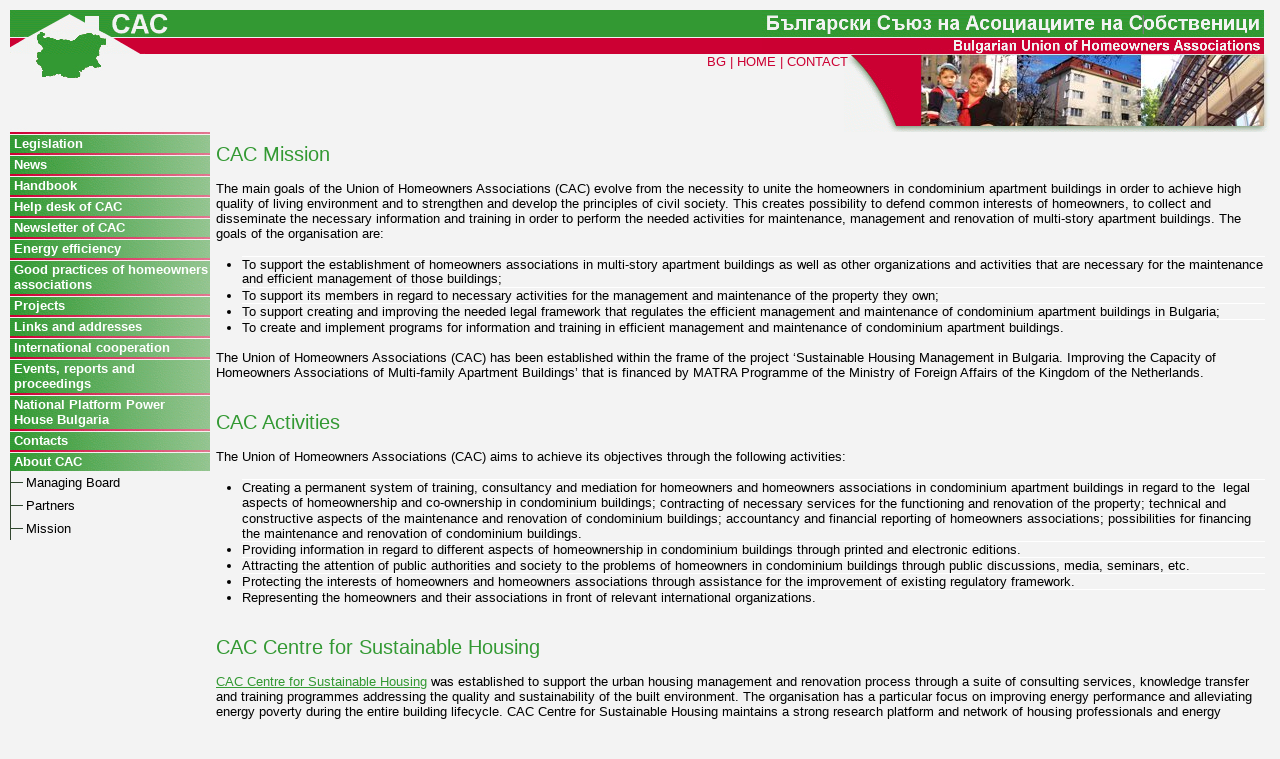

--- FILE ---
content_type: text/html; charset=UTF-8
request_url: https://www.cac-bg.org/index.php?p=23027
body_size: 3909
content:
<html lang="BG">
  <head>
    <meta http-equiv="content-type" content="text/html; charset=utf-8">
    <meta name="generator" content="Scrivo: 1.0, see www.scrivo.nl">
    <meta name="description" content="">
    <meta name="keywords" content="">
    <meta name="robots" content="index, follow">
    <title>CAC: Mission</title>
    <script type="text/javascript">
function togglemenu(a) {
  var l = document.getElementById('menu').getElementsByTagName("P");
  for (idx in l) {
	if (l[idx].nextSibling)
	l[idx].nextSibling.style.display = "none";
  }
  //a.nextSibling.style.display = (a.nextSibling.style.display=="none" ? "block" : "none");
  a.nextSibling.style.display = "block";
}
    </script>
    <link rel="stylesheet" type="text/css" href="/support/ca.php?i=style.css">
	<body>
		<div id="topa1"><div id="topa2"><div id="topa3"></div></div></div>
		<div id="topb1"><div id="topb2"><div id="topb3"><a href="index.php?p=25161">BG</a> |
<a href="index.php?p=25160">HOME</a> | <a href="index.php?p=22982">CONTACT</a></div></div></div>
		<div>
			<div id="menu">
				<ul>
					<li><p onclick="togglemenu(this)">Legislation</p><ul style="display:none">
				
							<li><a href="index.php?p=23268">Condominium legislation</a></li>
				
							<li><a href="index.php?p=23269">Recommendations</a></li>
						</ul>
					</li>
					<li><p onclick="togglemenu(this)">News</p><ul style="display:none">
				
							<li><a href="index.php?p=23670">News and events</a></li>
						</ul>
					</li>
					<li><p onclick="togglemenu(this)">Handbook</p><ul style="display:none">
				
							<li><a href="index.php?p=22672">Introduction</a></li>
				
							<li><a href="index.php?p=23375">9 Elaboration of Enforcing Rules</a></li>
				
							<li><a href="index.php?p=22673">1 Establishing of Homeowners Associations</a></li>
				
							<li><a href="index.php?p=23066">4 Property Management</a></li>
				
							<li><a href="index.php?p=23380">10 Professional Support and Services</a></li>
				
							<li><a href="index.php?p=22674">2 Legal Framework for Homeowners Associations in Bulgaria</a></li>
				
							<li><a href="index.php?p=23067">6 Contracted Services</a></li>
				
							<li><a href="index.php?p=23383">Annex Legal Provisions</a></li>
				
							<li><a href="index.php?p=22675">3 Elaboration of Property Management Plan</a></li>
				
							<li><a href="index.php?p=23068">7 Financial Management</a></li>
				
							<li><a href="index.php?p=23384">Annex Internal Rules</a></li>
				
							<li><a href="index.php?p=22676">5 Property Maintenance</a></li>
				
							<li><a href="index.php?p=23069">8 Communication Program</a></li>
				
							<li><a href="index.php?p=23035">Foreword</a></li>
						</ul>
					</li>
					<li><p onclick="togglemenu(this)">Help desk of CAC</p><ul style="display:none">
				
							<li><a href="index.php?p=545508">FAQs</a></li>
				
							<li><a href="index.php?p=23050">Help Desk of CAC</a></li>
				
							<li><a href="index.php?p=61339">Trainings</a></li>
						</ul>
					</li>
					<li><p onclick="togglemenu(this)">Newsletter of CAC</p><ul style="display:none">
				
							<li><a href="index.php?p=60492">'My Home'</a></li>
						</ul>
					</li>
					<li><p onclick="togglemenu(this)">Energy efficiency</p><ul style="display:none">
				
							<li><a href="index.php?p=23694">Practical impacts</a></li>
				
							<li><a href="index.php?p=23696">Guidelines</a></li>
						</ul>
					</li>
					<li><p onclick="togglemenu(this)">Good practices of homeowners associations</p><ul style="display:none">
				
							<li><a href="index.php?p=25053">Essence and importance</a></li>
				
							<li><a href="index.php?p=23669">Project Zaharna Fabrica</a></li>
				
							<li><a href="index.php?p=23994">Civil Initiative Mladost</a></li>
						</ul>
					</li>
					<li><p onclick="togglemenu(this)">Projects</p><ul style="display:none">
				
							<li><a href="index.php?p=545516">ICE-WISH Project</a></li>
				
							<li><a href="index.php?p=548517">Power House nZEC Project</a></li>
				
							<li><a href="index.php?p=360742">The Making, Implementation and Execution of an Urban Regeneration Plan</a></li>
				
							<li><a href="index.php?p=360763">Assistance with the Instigation of Refurbishment of Multi-storey Condominium Buildings</a></li>
				
							<li><a href="index.php?p=548708">COST Action TU1204</a></li>
						</ul>
					</li>
					<li><p onclick="togglemenu(this)">Links and addresses</p><ul style="display:none">
				
							<li><a href="index.php?p=23046">Suppliers of services</a></li>
				
							<li><a href="index.php?p=23047">Links and addresses</a></li>
						</ul>
					</li>
					<li><p onclick="togglemenu(this)">International cooperation</p><ul style="display:none">
				
							<li><a href="index.php?p=545495">Habitat League</a></li>
				
							<li><a href="index.php?p=545496">Social Housing Foundation</a></li>
				
							<li><a href="index.php?p=23261">MATRA project</a></li>
				
							<li><a href="index.php?p=23262">Woonbron</a></li>
						</ul>
					</li>
					<li><p onclick="togglemenu(this)">Events, reports and proceedings</p><ul style="display:none">
				
							<li><a href="index.php?p=103997">International Study Visit to JHC</a></li>
				
							<li><a href="index.php?p=25048">Working visit to the Netherlands</a></li>
				
							<li><a href="index.php?p=49720">IV Baltic Housing Conference</a></li>
				
							<li><a href="index.php?p=25049">Dissemination seminar</a></li>
				
							<li><a href="index.php?p=25052">Visit of R4R-Europe</a></li>
				
							<li><a href="index.php?p=103971">National Round Table 'Two years later'</a></li>
				
							<li><a href="index.php?p=27865">Resident university 2006</a></li>
				
							<li><a href="index.php?p=23571">National round table</a></li>
				
							<li><a href="index.php?p=103979">Urban Regeneration in Romania</a></li>
				
							<li><a href="index.php?p=23995">International seminar</a></li>
						</ul>
					</li>
					<li><p onclick="togglemenu(this)">National Platform Power House Bulgaria</p><ul style="display:none">
				
							<li><a href="index.php?p=521184">Power House Europe Project</a></li>
						</ul>
					</li>
					<li><p onclick="togglemenu(this)">Contacts</p><ul style="display:none">
				
							<li><a href="index.php?p=23573">Contact data and location</a></li>
						</ul>
					</li>
					<li><p onclick="togglemenu(this)">About CAC</p><ul style="display:block">
				
							<li><a href="index.php?p=22388">Managing Board</a></li>
				
							<li><a href="index.php?p=23555">Partners</a></li>
				
							<li><a href="index.php?p=23027">Mission</a></li>
						</ul>
					</li>
				</ul>
			</div>
			<div id="lo">
                                <div class="content">
<p><span lang="EN-US"><span lang="EN-US"></span></span></p>
<h1><span style="color: rgb(51, 153, 51); font-size: 20.48px;">CAC Mission</span></h1>
<p><span lang="EN-US"></span><br></p><span lang="EN-US"><span lang="BG">
<p><span lang="BG"><span lang="EN-US">The main goals of the Union of Homeowners Associations (CAC) evolve from the necessity to unite the homeowners in condominium apartment buildings in order to achieve high quality of living environment and </span><span lang="EN-US">to strengthen and develop the principles of civil society. This creates possibility to defend common interests of homeowners, to collect and disseminate the necessary information and training in order to perform the needed activities for maintenance, management and renovation of multi-story apartment buildings. </span><span lang="EN-US">The goals of the organisation</span><span lang="EN-US"> are:</span></span></p>
<p><br></p>
<ul>
<li><span lang="BG"><span lang="EN-US"></span></span><span lang="BG"><span lang="EN-US"><span style="FONT-SIZE: 9.5pt; FONT-FAMILY: Wingdings; mso-fareast-font-family: Wingdings; mso-bidi-font-family: Wingdings"><span style="mso-list: Ignore"><span style="FONT-SIZE: 9.5pt; FONT-FAMILY: Wingdings; mso-fareast-font-family: Wingdings; mso-bidi-font-family: Wingdings"><span style="mso-list: Ignore"><span style="FONT-SIZE: 9.5pt; FONT-FAMILY: Arial">To support the establishment of homeowners associations in multi-story apartment buildings as well as other organizations and activities that are necessary for the maintenance and efficient management of those buildings;</span></span></span></span></span></span></span> </li></ul>
<ul>
<li><span lang="BG"><span lang="EN-US"><span style="FONT-SIZE: 9.5pt; FONT-FAMILY: Wingdings; mso-fareast-font-family: Wingdings; mso-bidi-font-family: Wingdings"><span style="mso-list: Ignore"><span style="FONT-SIZE: 9.5pt; FONT-FAMILY: Wingdings; mso-fareast-font-family: Wingdings; mso-bidi-font-family: Wingdings"><span style="mso-list: Ignore"><span style="FONT-SIZE: 9.5pt; FONT-FAMILY: Arial">To support its members in regard to necessary activities for the management and maintenance of the property they own;</span></span></span></span></span></span></span> </li></ul>
<ul>
<li><span lang="BG"><span lang="EN-US"><span style="FONT-SIZE: 9.5pt; FONT-FAMILY: Wingdings; mso-fareast-font-family: Wingdings; mso-bidi-font-family: Wingdings"><span style="mso-list: Ignore"><span style="FONT-SIZE: 9.5pt; FONT-FAMILY: Wingdings; mso-fareast-font-family: Wingdings; mso-bidi-font-family: Wingdings"><span style="mso-list: Ignore"><span style="FONT-SIZE: 9.5pt; FONT-FAMILY: Arial"></span><span style="FONT-SIZE: 9.5pt; FONT-FAMILY: Arial">To support creating and improving the needed legal framework that regulates the efficient management and maintenance of condominium apartment buildings in <!--?xml:namespace prefix = st1 ns = "urn:schemas-microsoft-com:office:smarttags" /--><st1:country-region w:st="on"><st1:place w:st="on">Bulgaria;</st1:place></st1:country-region></span></span></span></span></span></span></span></li></ul>
<ul>
<li><span lang="BG"><span lang="EN-US"><span style="FONT-SIZE: 9.5pt; FONT-FAMILY: Wingdings; mso-fareast-font-family: Wingdings; mso-bidi-font-family: Wingdings"><span style="mso-list: Ignore"><span style="FONT-SIZE: 9.5pt; FONT-FAMILY: Wingdings; mso-fareast-font-family: Wingdings; mso-bidi-font-family: Wingdings"><span style="mso-list: Ignore"><span style="FONT-SIZE: 9.5pt; FONT-FAMILY: Arial"><st1:country-region w:st="on"><st1:place w:st="on"></st1:place></st1:country-region></span><span style="FONT-SIZE: 9.5pt; FONT-FAMILY: Arial">To create and implement programs for information and training in efficient management and maintenance of condominium apartment buildings.<!--?xml:namespace prefix = o ns = "urn:schemas-microsoft-com:office:office" /--><o:p></o:p></span></span></span></span></span></span></span></li></ul>
<p style="MARGIN-LEFT: 19.55pt; TEXT-INDENT: -19.55pt; mso-list: l0 level1 lfo1; tab-stops: list 19.5pt"></p></span></span>
<p><span lang="BG"></span> </p><span lang="BG"><p><span lang="EN-US">The Union of Homeowners Associations (CAC) has been established within the frame of </span><span lang="EN-US">the project ‘Sustainable Housing Management in Bulgaria. Improving the Capacity of Homeowners Associations of Multi-family Apartment Buildings’ that is financed by MATRA Programme of the Ministry of Foreign Affairs of the Kingdom of the Netherlands.</span></p>
<p><br></p>
<p><br></p><span lang="BG">
<p><span lang="BG"></span></p>
<h1><span lang="EN-US"><span lang="EN-US"></span></span></h1>
<h1><span lang="EN-US">CAC Activities</span><br></h1>
<p><br></p>
<p><span lang="EN-US"></span></p><span lang="BG"><span lang="EN-US">The Union of Homeowners Associations (CAC) aims to achieve its objectives through the following activities:</span></span></span></span><p><br><span lang="BG"><span lang="BG"><span lang="BG"><span lang="EN-US">
</span></span></span></span></p><ul>
<li><span style="FONT-SIZE: 9.5pt; FONT-FAMILY: Arial">Creating a permanent system of training, consultancy and mediation for homeowners and homeowners associations in condominium apartment buildings in regard to the</span><span style="font-size: 9.5pt;"><font face="Courier New"> </font></span><span style="font-family: Arial; font-size: 9.5pt; text-indent: -18pt;">legal aspects of homeownership and co-ownership in condominium buildings; c</span>ontracting of necessary services for the functioning and renovation of the property<span lang="BG" style="text-indent: -18pt; font-size: 9.5pt; font-family: Arial;">; t</span>echnical and constructive aspects of the maintenance and renovation of condominium buildings<span lang="BG" style="text-indent: -18pt; font-size: 9.5pt; font-family: Arial;">; a</span>ccountancy and financial reporting of homeowners associations<span lang="BG" style="text-indent: -18pt; font-size: 9.5pt; font-family: Arial;">; p</span>ossibilities for financing the maintenance and renovation of condominium buildings<span lang="BG" style="text-indent: -18pt; font-size: 9.5pt; font-family: Arial;">.</span></li></ul>
<ul>
<li><span style="FONT-SIZE: 9.5pt; FONT-FAMILY: Arial">Providing information in regard to different aspects of homeownership in condominium buildings through printed and electronic editions</span><span lang="BG" style="FONT-SIZE: 9.5pt; FONT-FAMILY: Arial; mso-ansi-language: BG">.</span></li></ul>
<ul>
<li><span lang="BG" style="FONT-SIZE: 9.5pt; FONT-FAMILY: Arial; mso-ansi-language: BG"></span><span style="FONT-SIZE: 9.5pt; FONT-FAMILY: Arial">Attracting the attention of public authorities and society to the problems of homeowners in condominium buildings through public discussions, media, seminars, etc</span><span lang="BG" style="FONT-SIZE: 9.5pt; FONT-FAMILY: Arial; mso-ansi-language: BG">.</span></li></ul>
<ul>
<li><span lang="BG" style="FONT-SIZE: 9.5pt; FONT-FAMILY: Arial; mso-ansi-language: BG"></span><span style="FONT-SIZE: 9.5pt; FONT-FAMILY: Arial">Protecting the interests of homeowners and homeowners associations through assistance for the improvement of existing regulatory framework</span><span lang="BG" style="FONT-SIZE: 9.5pt; FONT-FAMILY: Arial; mso-ansi-language: BG">.</span></li></ul>
<ul>
<li><span lang="BG" style="FONT-SIZE: 9.5pt; FONT-FAMILY: Arial; mso-ansi-language: BG"></span><span style="FONT-SIZE: 9.5pt; FONT-FAMILY: Arial">Representing the homeowners and their associations in front of relevant international organizations</span><span lang="BG" style="FONT-SIZE: 9.5pt; FONT-FAMILY: Arial; mso-ansi-language: BG">.</span></li></ul><span lang="BG"><span><p><br></p><p><br></p><h1>CAC Centre for Sustainable Housing<br></h1><p><br></p><p><span lang="EN-US"></span></p><p><span lang="RU"></span></p><p></p><p><span lang="EN-US"><a href="https://www.facebook.com/CAC.SustainableHousing">CAC Centre for Sustainable Housing</a> was established to support the urban housing management and renovation process through a suite of consulting services, knowledge transfer and training programmes addressing the quality and sustainability of the built environment. The organisation has a particular focus on improving energy performance and alleviating energy poverty during the entire building lifecycle. CAC Centre for Sustainable Housing maintains a strong research platform and network of housing professionals and energy efficiency experts specialised in providing guidance and expertise in analysing end user behaviour and empowering homeowners to take on an active role in the complex process of managing and renovating homes in an affordable and sustainable way as part of the clean energy transition. CAC Centre for Sustainable Housing aims to help cultivate the ability of residents to identify with the place in the wider context of achieving a high-performing and healthy built environment which is of paramount importance to people and planet alike.</span></p><p><span lang="EN-US"><br></span></p><p><span lang="EN-US"><br></span></p><p><span lang="EN-US"><br></span></p><p><span lang="EN-US"><br></span></p><p><span lang="EN-US"><br></span></p><p><span lang="EN-US"><br></span></p><p><span lang="EN-US"><br></span></p><p><span lang="EN-US"><br></span></p><p><span lang="EN-US"><br></span></p><p><span lang="EN-US"><br></span></p><p><span lang="EN-US"><br></span></p><p><span lang="EN-US"><br></span></p><p><span lang="EN-US"><br></span></p><p><span lang="EN-US"><br></span></p><p><br></p></span></span><p></p>                                </div>
			</div>
		</div>
		<div class="copy">
			The CAC web-site has been kindly supported by the Matra Programme of the Ministry of Foreign Affairs of the Kingdom of the Netherlands		</div>
	</body>
</html>


--- FILE ---
content_type: text/css;charset=UTF-8
request_url: https://www.cac-bg.org/support/ca.php?i=style.css
body_size: 861
content:
body {
	background-color: #f3f3f3;
	margin: 0px;
	padding: 10px;
	font-family: Arial, Verdana, sans-serif;
	font-size: 80%;

}

#topa1 { height:44px; background-image: url(/support/ca.php?i=top0.gif); }
#topa2 { height:44px; background-image: url(/support/ca.php?i=top1a.gif); background-repeat: no-repeat; }
#topa3 { height:44px; background-image: url(/support/ca.php?i=top2a.gif); background-repeat: no-repeat; background-position: right; }

#topb1 { height:78px; background-image: url(/support/ca.php?i=top1b.gif); background-repeat: no-repeat; }
#topb2 { height:78px; background-image: url(/support/ca.php?i=top2b.gif); background-repeat: no-repeat; background-position: right; }
#topb3 { height:78px; background-image: url(/support/ca.php?i=top2c.jpg); background-repeat: no-repeat; background-position: top right; text-align: right; padding-right: 422px; color: #cc0033;}

#topb3 a { text-decoration: none; color: #cc0033; }

#lo {
	padding-left: 206px;
	padding-right: 5px;
	padding-top: 10px;
}

#menu {
	position: absolute;
	width: 200px;
}

#menu li, #menu ul {
	margin: 0px;
	padding: 0px;
	list-style: none;
}

#menu p {
	margin: 0px;
	padding-left: 4px;
	cursor: hand;
	cursor: pointer;
	background-color: #cc0033;
	background-image: url(/support/ca.php?i=menubg.gif);
	padding-top: 4px;
	padding-bottom: 2px;
	font-weight: bold;
}

#menu ul ul {
	border-left: solid #334630 1px;
}

#menu li {
	background-image: url(/support/ca.php?i=menubg1.gif);
	background-repeat: no-repeat;
	color: white;
}

#menu li li {
	background-image: url(/support/ca.php?i=menubg2.gif);
	line-height: 23px;
	color: black;
	padding-left: 15px;
	border-top: none;
}

#menu li li a {
	color: black;
	text-decoration: none;
}

.content {
}

.copy {
	margin-top: 15px;
	text-align: center;
	color: #7b7b7b;
	font-size: 75%;
	padding: 0px 200px;

}

.content a {
	color: #339933;
}

.content img {
	border: solid #339933 1px;
}

p, div, table, td, blockquote, ul, li, ol, form, h1, h2, h3, h4, h5, h6, dd, dl, dt {
        margin: 0px;
        padding: 0px;
        font-size: 100%;
}

body {
        font-size: 80%;
        font-family: Arial, sans-serif;
}

.content h1 {
        color: #339933;
        font-size: 160%;
        font-weight: normal;
}


.content h2 {
        color: #339933;
        font-size: 120%;
}

.content h3, 
.content h4, 
.content h5, 
.content h6 {
        color: #339933;
}

.content ol li, .content ul li {
        margin: 0px;
        margin-left: 2em;
        border-top: solid white 1px;
}

.scrivotable_modern {
        border: none;
        text-align:left;
        font-weight: normal;
        width: auto;
        font-size: 100%;
}
.scrivocell_modern {
        border: none;
        padding: 2px 5px;
        border-top: solid #9E90A5 1px;
        border-left: solid #9E90A5 1px;
}
.scrivocell_modern_links_open {
        border: none;
        padding: 2px 5px;
        border-top: solid #9E90A5 1px;
}
.scrivocellrow_modern {
        border: none;
        padding: 2px 5px;
        border-top: solid #9E90A5 1px;
}
.scrivocellcol_modern {
        border: none;
        padding: 2px 5px;
        border-left: solid #9E90A5 1px;
}
.scrivocellcross_modern {
        border: none;
        padding: 2px 5px;
        font-weight: bold;
}





